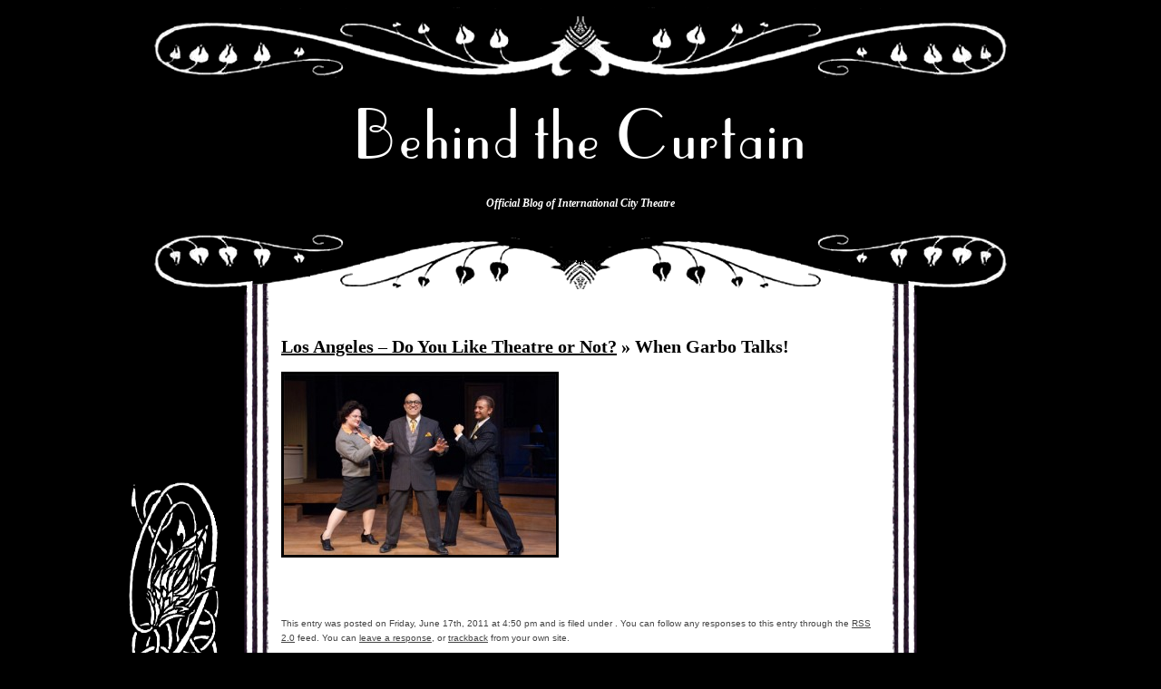

--- FILE ---
content_type: text/css
request_url: http://blog.internationalcitytheatre.org/wp-content/themes/beardsley/style.css
body_size: 1999
content:
/*

Theme Name: Beardsley
Description: A black and white art nouveau theme. Graphics are taken from the work of Aubrey Beardsley, the famous British illustrator associated with Oscar Wilde, among others. Try reloading the page to see a new border in the bottom corner of the page, from Beardsley�s illuminations for the 1893 Dent edition of Mallory�s 'King Arthur'.
Version: 1.1.3
Author: Sash Lewis
Author URI: http://sashlewis.blogspot.com/
Tags: black, white, fixed-width, two-columns, right-sidebar

	The CSS, XHTML and design is released under GPL:
	http://www.opensource.org/licenses/gpl-license.php
	
	
	The Parisian font embedded in this theme is by George Wilson, and is distributed under OFL (the Open Font License).

	Download Parisian here:
	http://www.fontspace.com/george-williams/parisian

	Read the Open Font License here:
	http://scripts.sil.org/cms/scripts/page.php?site_id=nrsi&id=OFL

*/

/* Code to embed Parisian font for Internet Explorer and other browsers. */
@font-face {
font-family: Parisian;
src: url(fonts/Parisian.eot); /* IE */
src: local(Parisian), url(fonts/Parisian.ttf); /* Non-IE */
}

body {
font-size: 10px;
background: #000;
color: #000;
font-family: arial, sans-serif;
}

body a, a:visited {
text-decoration: underline;
color: #000;
}

body a:hover {
text-decoration: none;
}

div.wrapper {
background: #000 url("images/corners/corner.php");
background-repeat: no-repeat;
background-position: bottom left;
margin: auto;
width: 110em;
padding-bottom: 13em;
}

div.header {
min-height: 10em;
padding-top: 10em;
background: #000 url("images/header.png");
background-repeat: no-repeat;
background-position: top center;
color: #FFF;
text-align: center;
}

div.pagetop {
min-height: 8em;
width: 95em;
margin: auto;
background: #000 url("images/pagetop.png");
background-repeat: no-repeat;
background position: top center;
}



div.header a, div.header a:visited, div.header a:hover {
color: #FFF;
text-decoration: none;
}

div.page {
margin: auto;
width: 75em;
min-height: 80em;
background: url("images/sides.png");
background-repeat: repeat-y;
background-position: center;
}


div.narrowcolumn {
width: 49em;
float: left;
padding-top: 1.5em;
padding-left: 4.5em;
padding-right: 1.5em;
}

div.widecolumn {
width: 66em;
float: left;
padding-top: 1.5em;
padding-left: 4.5em;
padding-right: 1.5em;
}


div.sidebar {
padding-right: 4em;
padding-left: 2em;
margin-top: 2em;
padding-bottom: 12em;
float: right;
width: 13.5em;
background: url("images/sidebarflower.png") bottom left;
background-repeat: no-repeat;
color: #000;
min-height: 16em;
}

div.sidebar ul li {
list-style-image: none;
}


div.sidebar ul {
margin: 0em;
padding: 0em;
list-style-type: none;
}

div.sidebar ul ul li {
margin-left: 1em;
padding: 0em;
}

div.bottom {
width: 75em;
height: 1.5em;
background: #000 url("images/bottom.png");
background-repeat: no-repeat;
margin: auto;
color: #FFF;
padding-top: 4em;
text-align: right;
}

div.bottom a:link, div.bottom a:visited {
color: #FFF;
text-decoration: underline;
}

div.bottom a:hover {
text-decoration: none;
}


div.entry {
padding-bottom: 1.5em;
width: 47em;
min-height: 15em;
}

div.singleentry {
width: 52em;
margin: auto;
background: url("images/signature.png");
background-position: top left;
background-repeat: no-repeat;
padding-left: 10em;
padding-right: 3em;
padding-bottom: 1em;
padding-top: 3em;
min-height: 40em;
}

div.singleentrybottom {
width: 52em;
background: url("images/signature.png");
background-position: bottom left;
background-repeat: no-repeat;
height: 20em;
padding-left: 10em;
padding-right: 3em;
margin: auto;
}

div.lost {
width: 60em;
margin: auto;
min-height: 80em;
text-align: center;
}

div.expander {
clear: both;
height: 3em;
}

div.singlenavigation {
width: 52em;
padding-left: 10em;
padding-right: 3em;
margin: auto;
}

div.navigation {
width: 100%;
}

div.postmetadata {
border-top: 0.1em dotted #666;
margin-top: 2.5em;
}

.alignleft {
float: left;
}

.alignright {
float: right;
}

.aligncenter {
	display: block;
	margin-left: auto;
	margin-right: auto;
}


h1 {
font-family: Parisian, Times New Roman, serif;
font-size: 50px;
color: #000;
}

h2, h3, h4, h5, h6 {
font-family: Georgia, Cambria, Times New Roman, serif;
}

.headtitle {
font-family: Parisian, Times New Roman, serif;
font-size: 80px;
color: #FFF;
}

h2 {
font-size: 20px;
line-height: 24px;
}

h3 {
font-size: 14px;
line-height: 16px;
}

h4 {
font-size: 1.2em;
padding-top: 10px;
padding-bottom: 10px;
font-style: italic;
}

p {
font-size: 12px;
line-height: 20px;
}

small {
font-size: 10px;
line-height: 16px;
color: #444;
}

small a, small a:link, small a:visited, small a:hover {
color: #444;
}


ul {
list-style-type: disc;
list-style-image: url("images/bullet.png");
}

li {
font-size: 12px;
line-height: 19px;
}


.wp-caption {
background: #000;
margin: 1em;
border: 0.1em solid #000;
padding: 0.5em;
text-align: center;
}

.wp-caption-text {
color: #FFF;
padding: 0.5em;
font-size: 10px;
line-height: 12px;
text-align: left;
}

.wp-caption img {
	margin: 0;
	padding: 0;
	border: 0 none;
}

.wp-caption-dd {
	font-size: 11px;
	line-height: 17px;
	padding: 0 4px 5px;
	margin: 0;
}

.gallery img {
padding: 1px;
background: #000;
}


img {
border: 3px solid #000;
}

img a:link{
border: 3px solid #000;
}

img a:hover {
border: 3px double #000;
}

.narrowcolumn img {
    max-width: 480px;
    height: auto;
}

.singleentry img {
    max-width: 510px;
    height: auto;
}

object {
border: 3px solid #000;
}

.gallery-caption {
color: #000;
padding-top: 1em;
}


div.hr {
display: block;
height: 2.6em;
background: url("images/hr.png");
background-position: center;
width: 100%;
margin: auto;
background-repeat: repeat-x;
background-position: center;
}


div.commentswrapper {
width: 52em;
margin: auto;
background: url("images/commentsside.png");
background-position: left;
background-repeat: repeat-y;
padding-left: 10em;
padding-right: 3em;
padding-bottom: 1em;
padding-top: 3em;
overflow: hidden;
}

div.comments {
padding: 1em;
}


blockquote {
background: url("images/blockquote.png");
background-position: bottom left;
background-repeat: no-repeat;
padding-left: 1.5em;
margin-left: 1.5em;
}

#searchform {
font-family: Georgia, Cambria, Times New Roman, serif;
margin-top: 1em;
}

#s {
width: 12em;
margin-bottom: 0.5em;
border: 0.1em solid #555;
}

#comment {

width: 40em;
border: 0.1em solid #666;
}

#author, #email, #url {
padding-left: 0.3em;
font-family: Georgia, Cambria, Times New Roman, serif;
width: 15em;
border: 0.1em solid #666;
}